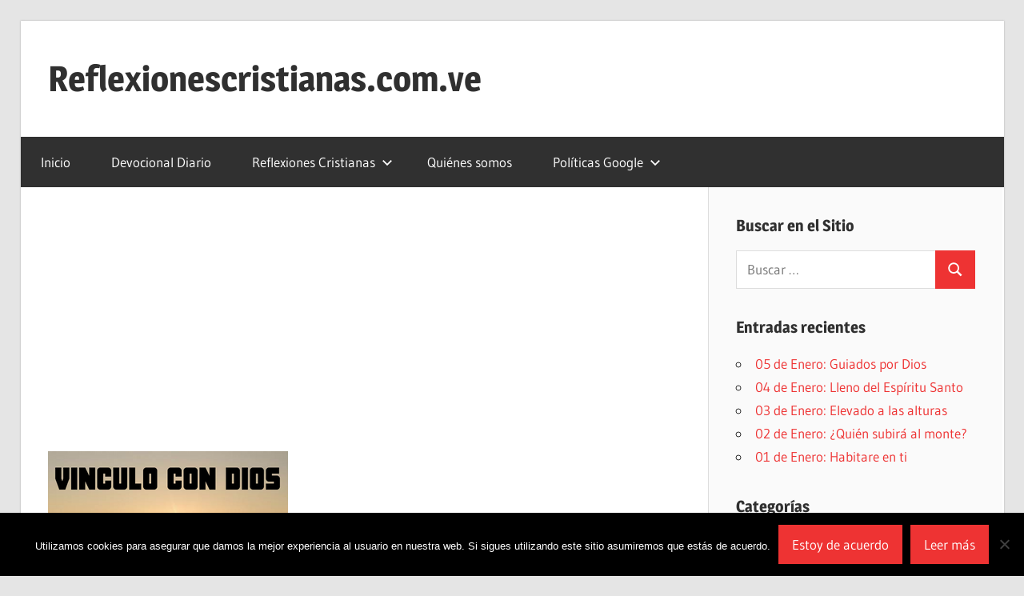

--- FILE ---
content_type: text/html; charset=UTF-8
request_url: https://reflexionescristianas.com.ve/05-de-marzo-eliminando-malas-hierbas/
body_size: 10651
content:
<!DOCTYPE html>
<html  xmlns="http://www.w3.org/1999/xhtml" prefix="dcterms: http://purl.org/dc/terms/ og: http://ogp.me/ns# fb: http://ogp.me/ns/fb#" lang="es" itemscope itemtype="http://schema.org/Article">

<head>
<meta charset="UTF-8">
<meta name="viewport" content="width=device-width, initial-scale=1">
<link rel="profile" href="https://gmpg.org/xfn/11">
<link rel="pingback" href="https://reflexionescristianas.com.ve/xmlrpc.php">


<!-- BEGIN Metadata added by the Add-Meta-Tags WordPress plugin -->
<meta name="robots" content="noodp,noydir" />
<meta name="dcterms:title" content="05 de Marzo: Eliminando malas hierbas" />
<meta name="dcterms:identifier" content="https://reflexionescristianas.com.ve/05-de-marzo-eliminando-malas-hierbas/" />
<meta name="dcterms:creator" content="Reyes, Tomas" />
<meta name="dcterms:created" content="2023-03-05T00:43:54-03:00" />
<meta name="dcterms:available" content="2023-03-05T00:43:54-03:00" />
<meta name="dcterms:modified" content="2022-08-29T07:46:01-03:00" />
<meta name="dcterms:description" content="Filipenses 4:8 “Por lo demás, hermanos, todo lo que es verdadero, todo lo honesto, todo lo justo, todo lo puro, todo lo amable, todo lo que es de buen nombre; si hay virtud alguna, si algo digno de alabanza, en esto pensad. “" />
<meta name="dcterms:subject" content="devocional diario" />
<meta name="dcterms:subject" content="devocional" />
<meta name="dcterms:subject" content="devocional cristiano" />
<meta name="dcterms:language" content="es" />
<meta name="dcterms:publisher" content="https://reflexionescristianas.com.ve/" />
<meta name="dcterms:rights" content="https://reflexionescristianas.com.ve/" />
<meta name="dcterms:coverage" content="World" />
<meta name="dcterms:type" content="Text" />
<meta name="dcterms:format" content="text/html" />
<!-- END Metadata added by the Add-Meta-Tags WordPress plugin -->

<title>05 de Marzo: Eliminando malas hierbas &#8211; Reflexionescristianas.com.ve</title>
<meta name='robots' content='max-image-preview:large' />
<meta name="dlm-version" content="5.0.14"><link rel='dns-prefetch' href='//s.w.org' />
<link rel="alternate" type="application/rss+xml" title="Reflexionescristianas.com.ve &raquo; Feed" href="https://reflexionescristianas.com.ve/feed/" />
<link rel="alternate" type="application/rss+xml" title="Reflexionescristianas.com.ve &raquo; Feed de los comentarios" href="https://reflexionescristianas.com.ve/comments/feed/" />
<link rel="alternate" type="application/rss+xml" title="Reflexionescristianas.com.ve &raquo; Comentario 05 de Marzo: Eliminando malas hierbas del feed" href="https://reflexionescristianas.com.ve/05-de-marzo-eliminando-malas-hierbas/feed/" />
		<script type="text/javascript">
			window._wpemojiSettings = {"baseUrl":"https:\/\/s.w.org\/images\/core\/emoji\/13.1.0\/72x72\/","ext":".png","svgUrl":"https:\/\/s.w.org\/images\/core\/emoji\/13.1.0\/svg\/","svgExt":".svg","source":{"concatemoji":"https:\/\/reflexionescristianas.com.ve\/wp-includes\/js\/wp-emoji-release.min.js?ver=5.8.12"}};
			!function(e,a,t){var n,r,o,i=a.createElement("canvas"),p=i.getContext&&i.getContext("2d");function s(e,t){var a=String.fromCharCode;p.clearRect(0,0,i.width,i.height),p.fillText(a.apply(this,e),0,0);e=i.toDataURL();return p.clearRect(0,0,i.width,i.height),p.fillText(a.apply(this,t),0,0),e===i.toDataURL()}function c(e){var t=a.createElement("script");t.src=e,t.defer=t.type="text/javascript",a.getElementsByTagName("head")[0].appendChild(t)}for(o=Array("flag","emoji"),t.supports={everything:!0,everythingExceptFlag:!0},r=0;r<o.length;r++)t.supports[o[r]]=function(e){if(!p||!p.fillText)return!1;switch(p.textBaseline="top",p.font="600 32px Arial",e){case"flag":return s([127987,65039,8205,9895,65039],[127987,65039,8203,9895,65039])?!1:!s([55356,56826,55356,56819],[55356,56826,8203,55356,56819])&&!s([55356,57332,56128,56423,56128,56418,56128,56421,56128,56430,56128,56423,56128,56447],[55356,57332,8203,56128,56423,8203,56128,56418,8203,56128,56421,8203,56128,56430,8203,56128,56423,8203,56128,56447]);case"emoji":return!s([10084,65039,8205,55357,56613],[10084,65039,8203,55357,56613])}return!1}(o[r]),t.supports.everything=t.supports.everything&&t.supports[o[r]],"flag"!==o[r]&&(t.supports.everythingExceptFlag=t.supports.everythingExceptFlag&&t.supports[o[r]]);t.supports.everythingExceptFlag=t.supports.everythingExceptFlag&&!t.supports.flag,t.DOMReady=!1,t.readyCallback=function(){t.DOMReady=!0},t.supports.everything||(n=function(){t.readyCallback()},a.addEventListener?(a.addEventListener("DOMContentLoaded",n,!1),e.addEventListener("load",n,!1)):(e.attachEvent("onload",n),a.attachEvent("onreadystatechange",function(){"complete"===a.readyState&&t.readyCallback()})),(n=t.source||{}).concatemoji?c(n.concatemoji):n.wpemoji&&n.twemoji&&(c(n.twemoji),c(n.wpemoji)))}(window,document,window._wpemojiSettings);
		</script>
		<style type="text/css">
img.wp-smiley,
img.emoji {
	display: inline !important;
	border: none !important;
	box-shadow: none !important;
	height: 1em !important;
	width: 1em !important;
	margin: 0 .07em !important;
	vertical-align: -0.1em !important;
	background: none !important;
	padding: 0 !important;
}
</style>
	<link rel='stylesheet' id='wellington-theme-fonts-css'  href='https://reflexionescristianas.com.ve/wp-content/fonts/3e18104ce5a5cb337b6b98c1e572f1fc.css?ver=20201110' type='text/css' media='all' />
<link rel='stylesheet' id='wp-block-library-css'  href='https://reflexionescristianas.com.ve/wp-includes/css/dist/block-library/style.min.css?ver=5.8.12' type='text/css' media='all' />
<link rel='stylesheet' id='cookie-notice-front-css'  href='https://reflexionescristianas.com.ve/wp-content/plugins/cookie-notice/css/front.min.css?ver=2.5.11' type='text/css' media='all' />
<link rel='stylesheet' id='wellington-stylesheet-css'  href='https://reflexionescristianas.com.ve/wp-content/themes/wellington/style.css?ver=2.2.1' type='text/css' media='all' />
<style id='wellington-stylesheet-inline-css' type='text/css'>
.site-description { position: absolute; clip: rect(1px, 1px, 1px, 1px); width: 1px; height: 1px; overflow: hidden; }
</style>
<link rel='stylesheet' id='wellington-safari-flexbox-fixes-css'  href='https://reflexionescristianas.com.ve/wp-content/themes/wellington/assets/css/safari-flexbox-fixes.css?ver=20200420' type='text/css' media='all' />
<script type='text/javascript' src='https://reflexionescristianas.com.ve/wp-content/plugins/wp-letsencrypt-ssl/admin/js/jsredirect.js?ver=7.8.5.7' id='wpen-jsredirect-js'></script>
<script type='text/javascript' id='cookie-notice-front-js-before'>
var cnArgs = {"ajaxUrl":"https:\/\/reflexionescristianas.com.ve\/wp-admin\/admin-ajax.php","nonce":"26615040b7","hideEffect":"fade","position":"bottom","onScroll":false,"onScrollOffset":100,"onClick":false,"cookieName":"cookie_notice_accepted","cookieTime":2592000,"cookieTimeRejected":2592000,"globalCookie":false,"redirection":false,"cache":true,"revokeCookies":false,"revokeCookiesOpt":"automatic"};
</script>
<script type='text/javascript' src='https://reflexionescristianas.com.ve/wp-content/plugins/cookie-notice/js/front.min.js?ver=2.5.11' id='cookie-notice-front-js'></script>
<script type='text/javascript' src='https://reflexionescristianas.com.ve/wp-includes/js/jquery/jquery.min.js?ver=3.6.0' id='jquery-core-js'></script>
<script type='text/javascript' src='https://reflexionescristianas.com.ve/wp-includes/js/jquery/jquery-migrate.min.js?ver=3.3.2' id='jquery-migrate-js'></script>
<script type='text/javascript' src='https://reflexionescristianas.com.ve/wp-content/themes/wellington/assets/js/svgxuse.min.js?ver=1.2.6' id='svgxuse-js'></script>
<link rel="https://api.w.org/" href="https://reflexionescristianas.com.ve/wp-json/" /><link rel="alternate" type="application/json" href="https://reflexionescristianas.com.ve/wp-json/wp/v2/posts/13658" /><link rel="EditURI" type="application/rsd+xml" title="RSD" href="https://reflexionescristianas.com.ve/xmlrpc.php?rsd" />
<link rel="wlwmanifest" type="application/wlwmanifest+xml" href="https://reflexionescristianas.com.ve/wp-includes/wlwmanifest.xml" /> 
<meta name="generator" content="WordPress 5.8.12" />
<link rel="canonical" href="https://reflexionescristianas.com.ve/05-de-marzo-eliminando-malas-hierbas/" />
<link rel='shortlink' href='https://reflexionescristianas.com.ve/?p=13658' />
<link rel="alternate" type="application/json+oembed" href="https://reflexionescristianas.com.ve/wp-json/oembed/1.0/embed?url=https%3A%2F%2Freflexionescristianas.com.ve%2F05-de-marzo-eliminando-malas-hierbas%2F" />
<link rel="alternate" type="text/xml+oembed" href="https://reflexionescristianas.com.ve/wp-json/oembed/1.0/embed?url=https%3A%2F%2Freflexionescristianas.com.ve%2F05-de-marzo-eliminando-malas-hierbas%2F&#038;format=xml" />
<!-- Analytics by WP Statistics - https://wp-statistics.com -->
<link rel="icon" href="https://reflexionescristianas.com.ve/wp-content/uploads/2019/11/cropped-Diseño-sin-título-1-32x32.png" sizes="32x32" />
<link rel="icon" href="https://reflexionescristianas.com.ve/wp-content/uploads/2019/11/cropped-Diseño-sin-título-1-192x192.png" sizes="192x192" />
<link rel="apple-touch-icon" href="https://reflexionescristianas.com.ve/wp-content/uploads/2019/11/cropped-Diseño-sin-título-1-180x180.png" />
<meta name="msapplication-TileImage" content="https://reflexionescristianas.com.ve/wp-content/uploads/2019/11/cropped-Diseño-sin-título-1-270x270.png" />
		<style type="text/css" id="wp-custom-css">
			.customftcss{
	float: right;
  padding: 3em 3em 0;
}
.footer-custom li {
    float: left;
}
.footer-custom a {
    display: block;
    margin: 0;
    padding: 0 1em;
}
.main-navigation-menu a {
    font-size: 16px !important;
}		</style>
		
<!-- START - Open Graph and Twitter Card Tags 3.3.7 -->
 <!-- Facebook Open Graph -->
  <meta property="og:locale" content="es_ES"/>
  <meta property="og:site_name" content="Reflexionescristianas.com.ve"/>
  <meta property="og:title" content="05 de Marzo: Eliminando malas hierbas"/>
  <meta property="og:url" content="https://reflexionescristianas.com.ve/05-de-marzo-eliminando-malas-hierbas/"/>
  <meta property="og:type" content="article"/>
  <meta property="og:description" content="Filipenses 4:8 “Por lo demás, hermanos, todo lo que es verdadero, todo lo honesto, todo lo justo, todo lo puro, todo lo amable, todo lo que es de buen nombre; si hay virtud alguna, si algo digno de alabanza, en esto pensad. “"/>
  <meta property="og:image" content="https://reflexionescristianas.com.ve/wp-content/uploads/2022/07/VINCULO-CON-DIOS.png"/>
  <meta property="og:image:url" content="https://reflexionescristianas.com.ve/wp-content/uploads/2022/07/VINCULO-CON-DIOS.png"/>
  <meta property="og:image:secure_url" content="https://reflexionescristianas.com.ve/wp-content/uploads/2022/07/VINCULO-CON-DIOS.png"/>
  <meta property="article:published_time" content="2023-03-05T00:43:54-03:00"/>
  <meta property="article:modified_time" content="2022-08-29T07:46:01-03:00" />
  <meta property="og:updated_time" content="2022-08-29T07:46:01-03:00" />
  <meta property="article:section" content="Devocional Diario"/>
  <meta property="article:publisher" content="https://www.facebook.com/ReflexionesCristianasVe/"/>
 <!-- Google+ / Schema.org -->
  <meta itemprop="name" content="05 de Marzo: Eliminando malas hierbas"/>
  <meta itemprop="headline" content="05 de Marzo: Eliminando malas hierbas"/>
  <meta itemprop="description" content="Filipenses 4:8 “Por lo demás, hermanos, todo lo que es verdadero, todo lo honesto, todo lo justo, todo lo puro, todo lo amable, todo lo que es de buen nombre; si hay virtud alguna, si algo digno de alabanza, en esto pensad. “"/>
  <meta itemprop="image" content="https://reflexionescristianas.com.ve/wp-content/uploads/2022/07/VINCULO-CON-DIOS.png"/>
  <meta itemprop="datePublished" content="2023-03-05"/>
  <meta itemprop="dateModified" content="2022-08-29T07:46:01-03:00" />
  <meta itemprop="author" content="admin"/>
  <link rel="publisher" href="https://plus.google.com/u/0/b/106559157391874096983/106559157391874096983"/>
  <!--<meta itemprop="publisher" content="Reflexionescristianas.com.ve"/>--> <!-- To solve: The attribute publisher.itemtype has an invalid value -->
 <!-- Twitter Cards -->
  <meta name="twitter:title" content="05 de Marzo: Eliminando malas hierbas"/>
  <meta name="twitter:url" content="https://reflexionescristianas.com.ve/05-de-marzo-eliminando-malas-hierbas/"/>
  <meta name="twitter:description" content="Filipenses 4:8 “Por lo demás, hermanos, todo lo que es verdadero, todo lo honesto, todo lo justo, todo lo puro, todo lo amable, todo lo que es de buen nombre; si hay virtud alguna, si algo digno de alabanza, en esto pensad. “"/>
  <meta name="twitter:image" content="https://reflexionescristianas.com.ve/wp-content/uploads/2022/07/VINCULO-CON-DIOS.png"/>
  <meta name="twitter:card" content="summary_large_image"/>
  <meta name="twitter:site" content="@ReflexionesCri2"/>
 <!-- SEO -->
  <link rel="canonical" href="https://reflexionescristianas.com.ve/05-de-marzo-eliminando-malas-hierbas/"/>
  <meta name="publisher" content="Reflexionescristianas.com.ve"/>
 <!-- Misc. tags -->
 <!-- is_singular -->
<!-- END - Open Graph and Twitter Card Tags 3.3.7 -->
	
</head>

<body class="post-template-default single single-post postid-13658 single-format-standard wp-embed-responsive cookies-not-set post-layout-one-column fpt-template-wellington">


	
	<div id="header-top" class="header-bar-wrap"></div>

	<div id="page" class="hfeed site">

		<a class="skip-link screen-reader-text" href="#content">Saltar al contenido</a>

		
		<header id="masthead" class="site-header clearfix" role="banner">

			<div class="header-main container clearfix">

				<div id="logo" class="site-branding clearfix">

										
			<p class="site-title"><a href="https://reflexionescristianas.com.ve/" rel="home">Reflexionescristianas.com.ve</a></p>

								
			<p class="site-description">Reflexiones Cristianas y Devocionales Diarios</p>

			
				</div><!-- .site-branding -->

				<div class="header-widgets clearfix">

					
				</div><!-- .header-widgets -->

			</div><!-- .header-main -->

			

	<div id="main-navigation-wrap" class="primary-navigation-wrap">

		
		<button class="primary-menu-toggle menu-toggle" aria-controls="primary-menu" aria-expanded="false" >
			<svg class="icon icon-menu" aria-hidden="true" role="img"> <use xlink:href="https://reflexionescristianas.com.ve/wp-content/themes/wellington/assets/icons/genericons-neue.svg#menu"></use> </svg><svg class="icon icon-close" aria-hidden="true" role="img"> <use xlink:href="https://reflexionescristianas.com.ve/wp-content/themes/wellington/assets/icons/genericons-neue.svg#close"></use> </svg>			<span class="menu-toggle-text">Navegación</span>
		</button>

		<div class="primary-navigation">

			<nav id="site-navigation" class="main-navigation" role="navigation"  aria-label="Menú principal">

				<ul id="primary-menu" class="menu"><li id="menu-item-10162" class="menu-item menu-item-type-custom menu-item-object-custom menu-item-home menu-item-10162"><a href="https://reflexionescristianas.com.ve/">Inicio</a></li>
<li id="menu-item-1682" class="menu-item menu-item-type-taxonomy menu-item-object-category current-post-ancestor current-menu-parent current-post-parent menu-item-1682"><a href="https://reflexionescristianas.com.ve/devocional-diario/">Devocional Diario</a></li>
<li id="menu-item-1686" class="menu-item menu-item-type-taxonomy menu-item-object-category menu-item-has-children menu-item-1686"><a href="https://reflexionescristianas.com.ve/reflexiones-cristianas/">Reflexiones Cristianas<svg class="icon icon-expand" aria-hidden="true" role="img"> <use xlink:href="https://reflexionescristianas.com.ve/wp-content/themes/wellington/assets/icons/genericons-neue.svg#expand"></use> </svg></a>
<ul class="sub-menu">
	<li id="menu-item-1684" class="menu-item menu-item-type-taxonomy menu-item-object-category menu-item-1684"><a href="https://reflexionescristianas.com.ve/oracion-de-la-manana/">Oración de La Mañana</a></li>
	<li id="menu-item-10160" class="menu-item menu-item-type-taxonomy menu-item-object-category menu-item-10160"><a href="https://reflexionescristianas.com.ve/frases-cristianas/">Frases Cristianas</a></li>
	<li id="menu-item-10161" class="menu-item menu-item-type-taxonomy menu-item-object-category menu-item-10161"><a href="https://reflexionescristianas.com.ve/predicas-cristianas/">Prédicas Cristianas</a></li>
</ul>
</li>
<li id="menu-item-9861" class="menu-item menu-item-type-post_type menu-item-object-page menu-item-9861"><a href="https://reflexionescristianas.com.ve/quienes-somos/">Quiénes somos</a></li>
<li id="menu-item-13389" class="menu-item menu-item-type-custom menu-item-object-custom menu-item-has-children menu-item-13389"><a href="https://reflexionescristianas.com.ve/aviso-legal/">Políticas Google<svg class="icon icon-expand" aria-hidden="true" role="img"> <use xlink:href="https://reflexionescristianas.com.ve/wp-content/themes/wellington/assets/icons/genericons-neue.svg#expand"></use> </svg></a>
<ul class="sub-menu">
	<li id="menu-item-10149" class="menu-item menu-item-type-post_type menu-item-object-page menu-item-10149"><a href="https://reflexionescristianas.com.ve/aviso-legal/">Aviso Legal</a></li>
	<li id="menu-item-10150" class="menu-item menu-item-type-post_type menu-item-object-page menu-item-10150"><a href="https://reflexionescristianas.com.ve/politica-de-cookies/">Política de Cookies</a></li>
	<li id="menu-item-10151" class="menu-item menu-item-type-post_type menu-item-object-page menu-item-10151"><a href="https://reflexionescristianas.com.ve/politica-de-privacidad/">Política de Privacidad</a></li>
	<li id="menu-item-9869" class="menu-item menu-item-type-post_type menu-item-object-page menu-item-9869"><a href="https://reflexionescristianas.com.ve/contacto/">Contacto</a></li>
</ul>
</li>
</ul>			</nav><!-- #site-navigation -->

		</div><!-- .primary-navigation -->

	</div>



		</header><!-- #masthead -->

		
		
		
		
		<div id="content" class="site-content container clearfix">

	<section id="primary" class="content-single content-area">
		<main id="main" class="site-main" role="main">

		<div class='code-block code-block-1' style='margin: 8px 0; clear: both;'>
<script async src="//pagead2.googlesyndication.com/pagead/js/adsbygoogle.js"></script>
<!-- header-reflexiones-cristianas -->
<ins class="adsbygoogle"
     style="display:block"
     data-ad-client="ca-pub-3830596218109102"
     data-ad-slot="6338623070"
     data-ad-format="auto"></ins>
<script>
(adsbygoogle = window.adsbygoogle || []).push({});
</script>

</div>

<article id="post-13658" class="post-13658 post type-post status-publish format-standard has-post-thumbnail hentry category-devocional-diario tag-devocional tag-devocional-cristiano">

	<img width="300" height="250" src="https://reflexionescristianas.com.ve/wp-content/uploads/2022/07/VINCULO-CON-DIOS.png" class="attachment-post-thumbnail size-post-thumbnail wp-post-image" alt="" loading="lazy" />
	<header class="entry-header">

		<div class="entry-meta"><span class="meta-date"><a href="https://reflexionescristianas.com.ve/05-de-marzo-eliminando-malas-hierbas/" title="12:43 am" rel="bookmark"><time class="entry-date published updated" datetime="2023-03-05T00:43:54-03:00">05/03/2023</time></a></span><span class="meta-author"> <span class="author vcard"><a class="url fn n" href="https://reflexionescristianas.com.ve/author/admin/" title="Ver todas las entradas de admin" rel="author">admin</a></span></span></div>
		<h1 class="entry-title">05 de Marzo: Eliminando malas hierbas</h1>
	</header><!-- .entry-header -->

	<div class="entry-content clearfix">

		<p><strong><em>Filipenses 4:8 “Por lo demás, hermanos, todo lo que es verdadero, todo lo honesto, todo lo justo, todo lo puro, todo lo amable, todo lo que es de buen nombre; si hay virtud alguna, si algo digno de alabanza, en esto pensad. “</em></strong></p>
<p><strong><em> </em></strong></p>
<p><strong><em> </em></strong><em> </em></p>
<p>Amados, que la bendición siempre esté presente en nuestras vidas y que seamos cumplidos con todos los mandatos de Dios. Feliz día, practiquemos el amor al prójimo, una simple palabra de esperanza, un DIOS TE BENDIGA o un SONRIE QUE DIOS TE AMA, son palabras que pueden alegrar el día de nuestro prójimo. Constantemente estamos expuestos a ataques, pero paguemos con bien, hagamos buenos actos, regalemos una palabra de ánimo, una predica, bendigamos a nuestros semejantes, nuestro Padre Celestial se da cuenta y se siente feliz cuando practicamos esas conductas. Ese bien que realizamos en favor de otro, algún día nos favorecerá.</p>
<p>&nbsp;</p>
<div class='code-block code-block-3' style='margin: 8px 0; clear: both;'>
<script async src="https://pagead2.googlesyndication.com/pagead/js/adsbygoogle.js"></script>
<!-- 2 do del Post Reflexiones Cristianas -->
<ins class="adsbygoogle"
     style="display:block"
     data-ad-client="ca-pub-3830596218109102"
     data-ad-slot="5463661078"
     data-ad-format="auto"
     data-full-width-responsive="true"></ins>
<script>
     (adsbygoogle = window.adsbygoogle || []).push({});
</script>

</div>

<p>&nbsp;</p>
<p>Las hiervas dañina son aquellas que nacen en lugares indeseados, son invasoras y rápidamente ellas se esparcen, ellas matan los pastos de cultivos, los huertos, los jardines, existen muchos tipos de hiervas dañinas, las especies varían según características climáticas y de suelo, también dependen del lugar donde ellas están situadas, las malas hierbas o hierbas dañinas, son el terror de los agricultores, de los jardineros y demás, ellas son llamadas infecciosas porque el corto plazo ellas infectan toda la plantación, llegando a destruirlas en poco tiempo, por eso la acción debe ser rápida para atacar a este tipo de agentes infecciosos, si la hierba mala no es atacada y erradicada rápidamente, ella es capaz de destruir totalmente las plantaciones, cultivos y en general a la superficie de un amplio terreno, la hierba dañina toma posesión de manera hostil, las hiervas dañinas de la vida son tan impetuosas como esas que nacen en el suelo y causan efectos devastadores, esas hiervas negativas, en modo de celos, rabias, malicias, malas intenciones, y sentimientos dañinos, están en nuestros corazones, y esto es algo preocupante, porque debemos retirarlas de allí de manera inmediata, para erradicar esas malas influencias negativas y sustituirlas por influencias positivas que nos aproximen a Dios, dar amor, hacer el bien, perfeccionar nuestras conductas cada día, existen miles de cosas buenas que podemos hacer, pongamos manos a la obra, busquemos obedecer fielmente la voluntad de Dios.</p>
<p>&nbsp;</p>
<div class='code-block code-block-2' style='margin: 8px 0; clear: both;'>
<script async src="//pagead2.googlesyndication.com/pagead/js/adsbygoogle.js"></script>
<!-- 1ero del post Reflexiones Cristianas -->
<ins class="adsbygoogle"
     style="display:block"
     data-ad-client="ca-pub-3830596218109102"
     data-ad-slot="7815356271"
     data-ad-format="auto"></ins>
<script>
(adsbygoogle = window.adsbygoogle || []).push({});
</script></div>

<p>&nbsp;</p>
<p><strong><em>OREMOS:</em></strong></p>
<p>&nbsp;</p>
<p>Querido Padre, sananos de las influencias negativas que en nuestros corazones buscan atacas y destruir como si fueren hiervas malas, ayúdanos a erradicarlas de nuestras vidas y permite que podamos cumplir tu voluntad para ser siervos agradables a ti. Apóyanos siempre. Pedidos que hacemos en nombre de Jesús.</p>
<p>&nbsp;</p>
<p>Amen</p>

		
	</div><!-- .entry-content -->

	<footer class="entry-footer">

		
		<div class="entry-categories clearfix">
			<span class="meta-categories">
				<a href="https://reflexionescristianas.com.ve/devocional-diario/" rel="category tag">Devocional Diario</a>			</span>
		</div><!-- .entry-categories -->

				
			<div class="entry-tags clearfix">
				<span class="meta-tags">
					<a href="https://reflexionescristianas.com.ve/tag/devocional/" rel="tag">Devocional</a><a href="https://reflexionescristianas.com.ve/tag/devocional-cristiano/" rel="tag">Devocional Cristiano</a>				</span>
			</div><!-- .entry-tags -->

							
	<nav class="navigation post-navigation" role="navigation" aria-label="Entradas">
		<h2 class="screen-reader-text">Navegación de entradas</h2>
		<div class="nav-links"><div class="nav-previous"><a href="https://reflexionescristianas.com.ve/04-de-marzo-comunion-innegociable/" rel="prev"><span class="screen-reader-text">Entrada anterior:</span>04 de Marzo: Comunión innegociable</a></div><div class="nav-next"><a href="https://reflexionescristianas.com.ve/06-de-abril-rio-de-agua-viva/" rel="next"><span class="screen-reader-text">Siguiente entrada:</span>06 de Abril: Rio de agua viva</a></div></div>
	</nav>
	</footer><!-- .entry-footer -->

</article>

<div id="comments" class="comments-area">

	
	
	
		<div id="respond" class="comment-respond">
		<h3 id="reply-title" class="comment-reply-title"><span>Dejar una contestacion</span> <small><a rel="nofollow" id="cancel-comment-reply-link" href="/05-de-marzo-eliminando-malas-hierbas/#respond" style="display:none;">Cancelar la respuesta</a></small></h3><p class="must-log-in">Lo siento, debes estar <a href="https://reflexionescristianas.com.ve/wp-login.php?redirect_to=https%3A%2F%2Freflexionescristianas.com.ve%2F05-de-marzo-eliminando-malas-hierbas%2F">conectado</a> para publicar un comentario.</p>	</div><!-- #respond -->
	
</div><!-- #comments -->

		</main><!-- #main -->
	</section><!-- #primary -->

	
	<section id="secondary" class="sidebar widget-area clearfix" role="complementary">

		<aside id="search-2" class="widget widget_search clearfix"><div class="widget-header"><h3 class="widget-title">Buscar en el Sitio</h3></div>
<form role="search" method="get" class="search-form" action="https://reflexionescristianas.com.ve/">
	<label>
		<span class="screen-reader-text">Buscar:</span>
		<input type="search" class="search-field"
			placeholder="Buscar &hellip;"
			value="" name="s"
			title="Buscar:" />
	</label>
	<button type="submit" class="search-submit">
		<svg class="icon icon-search" aria-hidden="true" role="img"> <use xlink:href="https://reflexionescristianas.com.ve/wp-content/themes/wellington/assets/icons/genericons-neue.svg#search"></use> </svg>		<span class="screen-reader-text">Buscar</span>
	</button>
</form>
</aside>
		<aside id="recent-posts-2" class="widget widget_recent_entries clearfix">
		<div class="widget-header"><h3 class="widget-title">Entradas recientes</h3></div>
		<ul>
											<li>
					<a href="https://reflexionescristianas.com.ve/05-de-enero-guiados-por-dios/">05 de Enero: Guiados por Dios</a>
									</li>
											<li>
					<a href="https://reflexionescristianas.com.ve/04-de-enero-lleno-del-espiritu-santo/">04 de Enero: Lleno del Espíritu Santo</a>
									</li>
											<li>
					<a href="https://reflexionescristianas.com.ve/03-de-enero-elevado-a-las-alturas/">03 de Enero: Elevado a las alturas</a>
									</li>
											<li>
					<a href="https://reflexionescristianas.com.ve/02-de-enero-quien-subira-al-monte/">02 de Enero: ¿Quién subirá al monte?</a>
									</li>
											<li>
					<a href="https://reflexionescristianas.com.ve/01-de-enero-habitare-en-ti/">01 de Enero: Habitare en ti</a>
									</li>
					</ul>

		</aside><aside id="categories-2" class="widget widget_categories clearfix"><div class="widget-header"><h3 class="widget-title">Categorías</h3></div>
			<ul>
					<li class="cat-item cat-item-1"><a href="https://reflexionescristianas.com.ve/descargas-gratuitas/">Descargas Gratuitas</a>
</li>
	<li class="cat-item cat-item-3"><a href="https://reflexionescristianas.com.ve/devocional-diario/">Devocional Diario</a>
</li>
	<li class="cat-item cat-item-5"><a href="https://reflexionescristianas.com.ve/frases-cristianas/">Frases Cristianas</a>
</li>
	<li class="cat-item cat-item-7"><a href="https://reflexionescristianas.com.ve/oracion-de-la-manana/">Oraciones Por Temas</a>
</li>
	<li class="cat-item cat-item-4"><a href="https://reflexionescristianas.com.ve/predicas-cristianas/">Prédicas Cristianas</a>
</li>
	<li class="cat-item cat-item-2"><a href="https://reflexionescristianas.com.ve/reflexiones-cristianas/">Reflexiones Cristianas</a>
</li>
			</ul>

			</aside><aside id="text-5" class="widget widget_text clearfix">			<div class="textwidget"><!-- Inserta esta etiqueta en la sección "head" o justo antes de la etiqueta "body" de cierre. -->
<script src="https://apis.google.com/js/platform.js" async defer>
  {lang: 'es'}
</script>

<!-- Inserta esta etiqueta donde quieras que aparezca Botón +1. -->
<div class="g-plusone" data-annotation="inline" data-width="300" data-href="http://reflexionescristianas.com.ve/"></div></div>
		</aside><aside id="ai_widget-2" class="widget block-widget clearfix"><div class='code-block code-block-1' style='margin: 8px 0; clear: both;'>
<script async src="//pagead2.googlesyndication.com/pagead/js/adsbygoogle.js"></script>
<!-- header-reflexiones-cristianas -->
<ins class="adsbygoogle"
     style="display:block"
     data-ad-client="ca-pub-3830596218109102"
     data-ad-slot="6338623070"
     data-ad-format="auto"></ins>
<script>
(adsbygoogle = window.adsbygoogle || []).push({});
</script>

</div>
</aside><aside id="block-5" class="widget widget_block clearfix">
<h2>Petición de Oración</h2>
</aside><aside id="block-14" class="widget widget_block widget_media_image clearfix">
<div class="wp-block-image"><figure class="aligncenter"><a href="https://reflexionescristianas.com.ve/el-padre-nuestro-oracion-efectiva/"><img src="https://blogger.googleusercontent.com/img/b/R29vZ2xl/AVvXsEjvpG7uRXfiBd2lRAvuTqT92JzdX5MvKhWF-9bNxQFyiBBIK-hXPPkfEKvQpNdOB3ISdkZ8ABBt8YlRIoqdcZibSny97vPIXw3uJMGvCzGUrbwON3A5azIg4_1aazFsXm3XSPBLCghtR1QBbwUs-vlPDBSmw4zdZDyW34nFwV9D8JHeV1lqUyZ1i6FU/w200-h90/Haga%20Aqu%C3%AD%20Su%20Pedido%20De%20Oraci%C3%B3n.gif" alt="https://reflexionescristianas.com.ve/el-padre-nuestro-oracion-efectiva/" title="https://reflexionescristianas.com.ve/el-padre-nuestro-oracion-efectiva/"/></a></figure></div>
</aside><aside id="block-7" class="widget widget_block clearfix"><div class="separator" style="clear: both; text-align: center;"></div></aside><aside id="block-8" class="widget widget_block clearfix">
<h2>Descarga la APP</h2>
</aside><aside id="block-9" class="widget widget_block widget_media_image clearfix">
<div class="wp-block-image"><figure class="aligncenter"><a href="https://play.google.com/store/apps/details?id=com.trmapps.devocionalescristianos&amp;hl=es_VE&amp;gl=US" target="_blank"><img src="https://blogger.googleusercontent.com/img/b/R29vZ2xl/AVvXsEhkNDyaiNN-lAJDeXNyOwP7LKsEvl-R-k2uhk45ViuxspetvwiwHsWKoyAwY3C6jzT2Ycq6hml13aYqxuMaA9lgPu1ZxBIOKhf5jSyZC7QpV6rY3F51BCKW3CMp4LvhvEG5LHF_giqAWjYa0cDI6Lx8PccGNvHsv9kURvmjZTbRUSrKq7F73BEI9M3H/s1600/https.gif" alt=""/></a></figure></div>
</aside><aside id="block-10" class="widget widget_block clearfix"><div class="separator" style="clear: both; text-align: center;"></div></aside><aside id="block-16" class="widget widget_block clearfix">
<h2>Síguenos en Facebook</h2>
</aside><aside id="block-17" class="widget widget_block widget_media_image clearfix">
<figure class="wp-block-image"><a href="https://www.facebook.com/ReflexionesCristianasVe" target="_blank"><img src="https://blogger.googleusercontent.com/img/b/R29vZ2xl/AVvXsEj14nqalVs37HhP3ut_t5e5gf0v1eswi38wvoFU_vZzZorbsgugMMPLMBd4ODNuwYSMdnxyIrSTzsQkBBOB4ftFg6pxvfyVIHvXZipV1eBrR1qKSsiK_WxG8fFBCDIkabPj80fbYLFOFQbjF73tDtki3znHLmQ0-sGgK8nT1fmBOg4_ikeEgD1gWJXQ/w200-h200/cf98d5_5d13be97918b478fb29cfd01e1fe9853_mv2.gif" alt="https://www.facebook.com/ReflexionesCristianasVe" title="https://www.facebook.com/ReflexionesCristianasVe"/></a></figure>
</aside><aside id="block-18" class="widget widget_block clearfix"><div class="separator" style="clear: both; text-align: center;"></div></aside><aside id="media_image-2" class="widget widget_media_image clearfix"><div class="widget-header"><h3 class="widget-title">Vamos a cuidar de nuestro:</h3></div><figure style="width: 300px" class="wp-caption alignnone"><a href="https://www.labibliadiaria.com/2021/02/mensaje-1-amor-disposicion.html"><img width="300" height="250" src="https://reflexionescristianas.com.ve/wp-content/uploads/2022/07/VINCULO-CON-DIOS.png" class="image wp-image-13382  attachment-full size-full" alt="INVITACIÓN A CONOCER LA PAGINA https://www.labibliadiaria.com/" loading="lazy" style="max-width: 100%; height: auto;" title="Vamos a cuidar de nuestro:" /></a><figcaption class="wp-caption-text">Diariamente cuidemos nuestra relación con Dios.</figcaption></figure></aside><aside id="text-2" class="widget widget_text clearfix"><div class="widget-header"><h3 class="widget-title">Donaciones</h3></div>			<div class="textwidget"><p>&nbsp;</p><div class="separator" style="clear: both; text-align: center;"><a href="http://www.paypal.me/FILIMOY" imageanchor="1" style="margin-left: 1em; margin-right: 1em;" target="_blank" rel="noopener"><img alt="http://www.paypal.me/FILIMOY" border="0" data-original-height="88" data-original-width="456" height="39" src="https://blogger.googleusercontent.com/img/b/R29vZ2xl/AVvXsEhL9ZNvO-7uKRrwKW6V6kTcmVRKFapxahpgijvJOChIaAERvQhnalCJVOnYPYDfE1eu4PgxBllAD3Opx0yKBmv_2_7C8ZDJEhsWS4afaBjZOIz-isMdjN1wtyybeY4iE7v5Eyts428M_Ux4_8MECMERZkCPiVvhgAV6EokOVntwl3LuK333LmaKUGXW/w200-h39/donate.es.png" title="http://www.paypal.me/FILIMOY" width="200" /></a></div><br /><p></p></div>
		</aside><aside id="block-19" class="widget widget_block clearfix">
<h2>Oración Por Venezuela</h2>
</aside><aside id="block-20" class="widget widget_block widget_media_image clearfix">
<div class="wp-block-image"><figure class="aligncenter"><a href="https://reflexionescristianas.com.ve/oracion-por-venezuela/" target="_blank"><img src="https://blogger.googleusercontent.com/img/b/R29vZ2xl/AVvXsEge_T7sVHeH4osZVPV61Zre7pcHuWz8KVh4uvk7m_8grE0FYDzhGRpRa8CaAq7kE124RtWWOwKTtUC2F0YczjlTFCQzQpgXJcWWU091xHRxncnoKWZQBa2qgnjJIQSAOZkuGE88scnkWVSC8ApeaPAi6lxdQBibgav-Tsn86iNtu4cNOf5kuXdVcrww/w320-h222/venezuela-flag-animation.gif" alt="https://reflexionescristianas.com.ve/oracion-por-venezuela/" title="https://reflexionescristianas.com.ve/oracion-por-venezuela/"/></a></figure></div>
</aside><aside id="block-21" class="widget widget_block clearfix"><div class="separator" style="clear: both; text-align: center;"></div></aside>
	</section><!-- #secondary -->



	</div><!-- #content -->

	
	<div id="footer" class="footer-wrap">

		<footer id="colophon" class="site-footer container clearfix" role="contentinfo">

			
			<div id="footer-text" class="site-info">
				
	<span class="credit-link">
		Tema WordPress: Wellington por ThemeZee.	</span>

				</div><!-- .site-info -->

		</footer><!-- #colophon -->

	</div>

</div><!-- #page -->




<script type='text/javascript' id='dlm-xhr-js-extra'>
/* <![CDATA[ */
var dlmXHRtranslations = {"error":"An error occurred while trying to download the file. Please try again.","not_found":"Download does not exist.","no_file_path":"No file path defined.","no_file_paths":"No file paths defined.","filetype":"Download is not allowed for this file type.","file_access_denied":"Access denied to this file.","access_denied":"Access denied. You do not have permission to download this file.","security_error":"Something is wrong with the file path.","file_not_found":"File not found."};
/* ]]> */
</script>
<script type='text/javascript' id='dlm-xhr-js-before'>
const dlmXHR = {"xhr_links":{"class":["download-link","download-button"]},"prevent_duplicates":true,"ajaxUrl":"https:\/\/reflexionescristianas.com.ve\/wp-admin\/admin-ajax.php"}; dlmXHRinstance = {}; const dlmXHRGlobalLinks = "https://reflexionescristianas.com.ve/download/"; const dlmNonXHRGlobalLinks = []; dlmXHRgif = "https://reflexionescristianas.com.ve/wp-includes/images/spinner.gif"; const dlmXHRProgress = "1"
</script>
<script type='text/javascript' src='https://reflexionescristianas.com.ve/wp-content/plugins/download-monitor/assets/js/dlm-xhr.min.js?ver=5.0.14' id='dlm-xhr-js'></script>
<script type='text/javascript' id='wellington-navigation-js-extra'>
/* <![CDATA[ */
var wellingtonScreenReaderText = {"expand":"Abrir el men\u00fa hijo","collapse":"Cerrar el men\u00fa hijo","icon":"<svg class=\"icon icon-expand\" aria-hidden=\"true\" role=\"img\"> <use xlink:href=\"https:\/\/reflexionescristianas.com.ve\/wp-content\/themes\/wellington\/assets\/icons\/genericons-neue.svg#expand\"><\/use> <\/svg>"};
/* ]]> */
</script>
<script type='text/javascript' src='https://reflexionescristianas.com.ve/wp-content/themes/wellington/assets/js/navigation.min.js?ver=20220224' id='wellington-navigation-js'></script>
<script type='text/javascript' src='https://reflexionescristianas.com.ve/wp-includes/js/comment-reply.min.js?ver=5.8.12' id='comment-reply-js'></script>
<script type='text/javascript' src='https://reflexionescristianas.com.ve/wp-includes/js/wp-embed.min.js?ver=5.8.12' id='wp-embed-js'></script>

		<!-- Cookie Notice plugin v2.5.11 by Hu-manity.co https://hu-manity.co/ -->
		<div id="cookie-notice" role="dialog" class="cookie-notice-hidden cookie-revoke-hidden cn-position-bottom" aria-label="Cookie Notice" style="background-color: rgba(0,0,0,1);"><div class="cookie-notice-container" style="color: #fff"><span id="cn-notice-text" class="cn-text-container">Utilizamos cookies para asegurar que damos la mejor experiencia al usuario en nuestra web. Si sigues utilizando este sitio asumiremos que estás de acuerdo.</span><span id="cn-notice-buttons" class="cn-buttons-container"><button id="cn-accept-cookie" data-cookie-set="accept" class="cn-set-cookie cn-button cn-button-custom button" aria-label="Estoy de acuerdo">Estoy de acuerdo</button><button data-link-url="https://reflexionescristianas.com.ve/politica-de-cookies/" data-link-target="_blank" id="cn-more-info" class="cn-more-info cn-button cn-button-custom button" aria-label="Leer más">Leer más</button></span><button type="button" id="cn-close-notice" data-cookie-set="accept" class="cn-close-icon" aria-label="No"></button></div>
			
		</div>
		<!-- / Cookie Notice plugin -->
</body>
</html>


--- FILE ---
content_type: text/html; charset=utf-8
request_url: https://accounts.google.com/o/oauth2/postmessageRelay?parent=https%3A%2F%2Freflexionescristianas.com.ve&jsh=m%3B%2F_%2Fscs%2Fabc-static%2F_%2Fjs%2Fk%3Dgapi.lb.en.OE6tiwO4KJo.O%2Fd%3D1%2Frs%3DAHpOoo_Itz6IAL6GO-n8kgAepm47TBsg1Q%2Fm%3D__features__
body_size: 163
content:
<!DOCTYPE html><html><head><title></title><meta http-equiv="content-type" content="text/html; charset=utf-8"><meta http-equiv="X-UA-Compatible" content="IE=edge"><meta name="viewport" content="width=device-width, initial-scale=1, minimum-scale=1, maximum-scale=1, user-scalable=0"><script src='https://ssl.gstatic.com/accounts/o/2580342461-postmessagerelay.js' nonce="hq5GTKF5GdRERQ7kPb4tPw"></script></head><body><script type="text/javascript" src="https://apis.google.com/js/rpc:shindig_random.js?onload=init" nonce="hq5GTKF5GdRERQ7kPb4tPw"></script></body></html>

--- FILE ---
content_type: text/html; charset=utf-8
request_url: https://www.google.com/recaptcha/api2/aframe
body_size: 268
content:
<!DOCTYPE HTML><html><head><meta http-equiv="content-type" content="text/html; charset=UTF-8"></head><body><script nonce="4P-FR5nTMzTKBm6m_q_xPg">/** Anti-fraud and anti-abuse applications only. See google.com/recaptcha */ try{var clients={'sodar':'https://pagead2.googlesyndication.com/pagead/sodar?'};window.addEventListener("message",function(a){try{if(a.source===window.parent){var b=JSON.parse(a.data);var c=clients[b['id']];if(c){var d=document.createElement('img');d.src=c+b['params']+'&rc='+(localStorage.getItem("rc::a")?sessionStorage.getItem("rc::b"):"");window.document.body.appendChild(d);sessionStorage.setItem("rc::e",parseInt(sessionStorage.getItem("rc::e")||0)+1);localStorage.setItem("rc::h",'1767661253517');}}}catch(b){}});window.parent.postMessage("_grecaptcha_ready", "*");}catch(b){}</script></body></html>